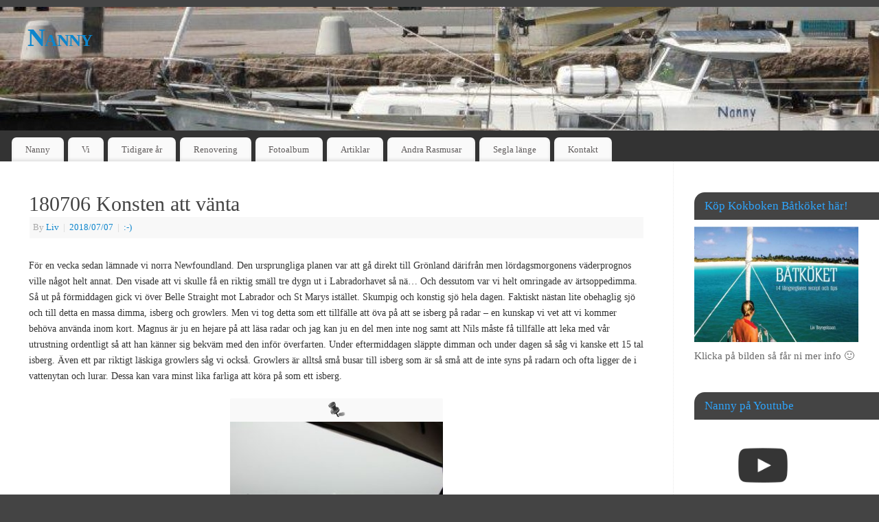

--- FILE ---
content_type: text/html; charset=UTF-8
request_url: http://nanny166.se/2018/07/07/180706-konsten-att-vanta/
body_size: 19172
content:
<!DOCTYPE html>
<html lang="sv-SE">
<head>
<meta http-equiv="Content-Type" content="text/html; charset=UTF-8" />
<meta name="viewport" content="width=device-width, user-scalable=no, initial-scale=1.0, minimum-scale=1.0, maximum-scale=1.0">
<link rel="profile" href="http://gmpg.org/xfn/11" />
<link rel="pingback" href="http://nanny166.se/xmlrpc.php" />
<title>180706 Konsten att vänta &#8211; Nanny</title>
<meta name='robots' content='max-image-preview:large' />
	<style>img:is([sizes="auto" i], [sizes^="auto," i]) { contain-intrinsic-size: 3000px 1500px }</style>
	<link rel='dns-prefetch' href='//translate.google.com' />
<link rel="alternate" type="application/rss+xml" title="Nanny &raquo; Webbflöde" href="http://nanny166.se/feed/" />
<link rel="alternate" type="application/rss+xml" title="Nanny &raquo; Kommentarsflöde" href="http://nanny166.se/comments/feed/" />
<link rel="alternate" type="application/rss+xml" title="Nanny &raquo; Kommentarsflöde för 180706 Konsten att vänta" href="http://nanny166.se/2018/07/07/180706-konsten-att-vanta/feed/" />
<script type="text/javascript">
/* <![CDATA[ */
window._wpemojiSettings = {"baseUrl":"https:\/\/s.w.org\/images\/core\/emoji\/16.0.1\/72x72\/","ext":".png","svgUrl":"https:\/\/s.w.org\/images\/core\/emoji\/16.0.1\/svg\/","svgExt":".svg","source":{"concatemoji":"http:\/\/nanny166.se\/wp-includes\/js\/wp-emoji-release.min.js?ver=6.8.3"}};
/*! This file is auto-generated */
!function(s,n){var o,i,e;function c(e){try{var t={supportTests:e,timestamp:(new Date).valueOf()};sessionStorage.setItem(o,JSON.stringify(t))}catch(e){}}function p(e,t,n){e.clearRect(0,0,e.canvas.width,e.canvas.height),e.fillText(t,0,0);var t=new Uint32Array(e.getImageData(0,0,e.canvas.width,e.canvas.height).data),a=(e.clearRect(0,0,e.canvas.width,e.canvas.height),e.fillText(n,0,0),new Uint32Array(e.getImageData(0,0,e.canvas.width,e.canvas.height).data));return t.every(function(e,t){return e===a[t]})}function u(e,t){e.clearRect(0,0,e.canvas.width,e.canvas.height),e.fillText(t,0,0);for(var n=e.getImageData(16,16,1,1),a=0;a<n.data.length;a++)if(0!==n.data[a])return!1;return!0}function f(e,t,n,a){switch(t){case"flag":return n(e,"\ud83c\udff3\ufe0f\u200d\u26a7\ufe0f","\ud83c\udff3\ufe0f\u200b\u26a7\ufe0f")?!1:!n(e,"\ud83c\udde8\ud83c\uddf6","\ud83c\udde8\u200b\ud83c\uddf6")&&!n(e,"\ud83c\udff4\udb40\udc67\udb40\udc62\udb40\udc65\udb40\udc6e\udb40\udc67\udb40\udc7f","\ud83c\udff4\u200b\udb40\udc67\u200b\udb40\udc62\u200b\udb40\udc65\u200b\udb40\udc6e\u200b\udb40\udc67\u200b\udb40\udc7f");case"emoji":return!a(e,"\ud83e\udedf")}return!1}function g(e,t,n,a){var r="undefined"!=typeof WorkerGlobalScope&&self instanceof WorkerGlobalScope?new OffscreenCanvas(300,150):s.createElement("canvas"),o=r.getContext("2d",{willReadFrequently:!0}),i=(o.textBaseline="top",o.font="600 32px Arial",{});return e.forEach(function(e){i[e]=t(o,e,n,a)}),i}function t(e){var t=s.createElement("script");t.src=e,t.defer=!0,s.head.appendChild(t)}"undefined"!=typeof Promise&&(o="wpEmojiSettingsSupports",i=["flag","emoji"],n.supports={everything:!0,everythingExceptFlag:!0},e=new Promise(function(e){s.addEventListener("DOMContentLoaded",e,{once:!0})}),new Promise(function(t){var n=function(){try{var e=JSON.parse(sessionStorage.getItem(o));if("object"==typeof e&&"number"==typeof e.timestamp&&(new Date).valueOf()<e.timestamp+604800&&"object"==typeof e.supportTests)return e.supportTests}catch(e){}return null}();if(!n){if("undefined"!=typeof Worker&&"undefined"!=typeof OffscreenCanvas&&"undefined"!=typeof URL&&URL.createObjectURL&&"undefined"!=typeof Blob)try{var e="postMessage("+g.toString()+"("+[JSON.stringify(i),f.toString(),p.toString(),u.toString()].join(",")+"));",a=new Blob([e],{type:"text/javascript"}),r=new Worker(URL.createObjectURL(a),{name:"wpTestEmojiSupports"});return void(r.onmessage=function(e){c(n=e.data),r.terminate(),t(n)})}catch(e){}c(n=g(i,f,p,u))}t(n)}).then(function(e){for(var t in e)n.supports[t]=e[t],n.supports.everything=n.supports.everything&&n.supports[t],"flag"!==t&&(n.supports.everythingExceptFlag=n.supports.everythingExceptFlag&&n.supports[t]);n.supports.everythingExceptFlag=n.supports.everythingExceptFlag&&!n.supports.flag,n.DOMReady=!1,n.readyCallback=function(){n.DOMReady=!0}}).then(function(){return e}).then(function(){var e;n.supports.everything||(n.readyCallback(),(e=n.source||{}).concatemoji?t(e.concatemoji):e.wpemoji&&e.twemoji&&(t(e.twemoji),t(e.wpemoji)))}))}((window,document),window._wpemojiSettings);
/* ]]> */
</script>
<style id='wp-emoji-styles-inline-css' type='text/css'>

	img.wp-smiley, img.emoji {
		display: inline !important;
		border: none !important;
		box-shadow: none !important;
		height: 1em !important;
		width: 1em !important;
		margin: 0 0.07em !important;
		vertical-align: -0.1em !important;
		background: none !important;
		padding: 0 !important;
	}
</style>
<link rel='stylesheet' id='wp-block-library-css' href='http://nanny166.se/wp-includes/css/dist/block-library/style.min.css?ver=6.8.3' type='text/css' media='all' />
<style id='classic-theme-styles-inline-css' type='text/css'>
/*! This file is auto-generated */
.wp-block-button__link{color:#fff;background-color:#32373c;border-radius:9999px;box-shadow:none;text-decoration:none;padding:calc(.667em + 2px) calc(1.333em + 2px);font-size:1.125em}.wp-block-file__button{background:#32373c;color:#fff;text-decoration:none}
</style>
<style id='global-styles-inline-css' type='text/css'>
:root{--wp--preset--aspect-ratio--square: 1;--wp--preset--aspect-ratio--4-3: 4/3;--wp--preset--aspect-ratio--3-4: 3/4;--wp--preset--aspect-ratio--3-2: 3/2;--wp--preset--aspect-ratio--2-3: 2/3;--wp--preset--aspect-ratio--16-9: 16/9;--wp--preset--aspect-ratio--9-16: 9/16;--wp--preset--color--black: #000000;--wp--preset--color--cyan-bluish-gray: #abb8c3;--wp--preset--color--white: #ffffff;--wp--preset--color--pale-pink: #f78da7;--wp--preset--color--vivid-red: #cf2e2e;--wp--preset--color--luminous-vivid-orange: #ff6900;--wp--preset--color--luminous-vivid-amber: #fcb900;--wp--preset--color--light-green-cyan: #7bdcb5;--wp--preset--color--vivid-green-cyan: #00d084;--wp--preset--color--pale-cyan-blue: #8ed1fc;--wp--preset--color--vivid-cyan-blue: #0693e3;--wp--preset--color--vivid-purple: #9b51e0;--wp--preset--gradient--vivid-cyan-blue-to-vivid-purple: linear-gradient(135deg,rgba(6,147,227,1) 0%,rgb(155,81,224) 100%);--wp--preset--gradient--light-green-cyan-to-vivid-green-cyan: linear-gradient(135deg,rgb(122,220,180) 0%,rgb(0,208,130) 100%);--wp--preset--gradient--luminous-vivid-amber-to-luminous-vivid-orange: linear-gradient(135deg,rgba(252,185,0,1) 0%,rgba(255,105,0,1) 100%);--wp--preset--gradient--luminous-vivid-orange-to-vivid-red: linear-gradient(135deg,rgba(255,105,0,1) 0%,rgb(207,46,46) 100%);--wp--preset--gradient--very-light-gray-to-cyan-bluish-gray: linear-gradient(135deg,rgb(238,238,238) 0%,rgb(169,184,195) 100%);--wp--preset--gradient--cool-to-warm-spectrum: linear-gradient(135deg,rgb(74,234,220) 0%,rgb(151,120,209) 20%,rgb(207,42,186) 40%,rgb(238,44,130) 60%,rgb(251,105,98) 80%,rgb(254,248,76) 100%);--wp--preset--gradient--blush-light-purple: linear-gradient(135deg,rgb(255,206,236) 0%,rgb(152,150,240) 100%);--wp--preset--gradient--blush-bordeaux: linear-gradient(135deg,rgb(254,205,165) 0%,rgb(254,45,45) 50%,rgb(107,0,62) 100%);--wp--preset--gradient--luminous-dusk: linear-gradient(135deg,rgb(255,203,112) 0%,rgb(199,81,192) 50%,rgb(65,88,208) 100%);--wp--preset--gradient--pale-ocean: linear-gradient(135deg,rgb(255,245,203) 0%,rgb(182,227,212) 50%,rgb(51,167,181) 100%);--wp--preset--gradient--electric-grass: linear-gradient(135deg,rgb(202,248,128) 0%,rgb(113,206,126) 100%);--wp--preset--gradient--midnight: linear-gradient(135deg,rgb(2,3,129) 0%,rgb(40,116,252) 100%);--wp--preset--font-size--small: 13px;--wp--preset--font-size--medium: 20px;--wp--preset--font-size--large: 36px;--wp--preset--font-size--x-large: 42px;--wp--preset--spacing--20: 0.44rem;--wp--preset--spacing--30: 0.67rem;--wp--preset--spacing--40: 1rem;--wp--preset--spacing--50: 1.5rem;--wp--preset--spacing--60: 2.25rem;--wp--preset--spacing--70: 3.38rem;--wp--preset--spacing--80: 5.06rem;--wp--preset--shadow--natural: 6px 6px 9px rgba(0, 0, 0, 0.2);--wp--preset--shadow--deep: 12px 12px 50px rgba(0, 0, 0, 0.4);--wp--preset--shadow--sharp: 6px 6px 0px rgba(0, 0, 0, 0.2);--wp--preset--shadow--outlined: 6px 6px 0px -3px rgba(255, 255, 255, 1), 6px 6px rgba(0, 0, 0, 1);--wp--preset--shadow--crisp: 6px 6px 0px rgba(0, 0, 0, 1);}:where(.is-layout-flex){gap: 0.5em;}:where(.is-layout-grid){gap: 0.5em;}body .is-layout-flex{display: flex;}.is-layout-flex{flex-wrap: wrap;align-items: center;}.is-layout-flex > :is(*, div){margin: 0;}body .is-layout-grid{display: grid;}.is-layout-grid > :is(*, div){margin: 0;}:where(.wp-block-columns.is-layout-flex){gap: 2em;}:where(.wp-block-columns.is-layout-grid){gap: 2em;}:where(.wp-block-post-template.is-layout-flex){gap: 1.25em;}:where(.wp-block-post-template.is-layout-grid){gap: 1.25em;}.has-black-color{color: var(--wp--preset--color--black) !important;}.has-cyan-bluish-gray-color{color: var(--wp--preset--color--cyan-bluish-gray) !important;}.has-white-color{color: var(--wp--preset--color--white) !important;}.has-pale-pink-color{color: var(--wp--preset--color--pale-pink) !important;}.has-vivid-red-color{color: var(--wp--preset--color--vivid-red) !important;}.has-luminous-vivid-orange-color{color: var(--wp--preset--color--luminous-vivid-orange) !important;}.has-luminous-vivid-amber-color{color: var(--wp--preset--color--luminous-vivid-amber) !important;}.has-light-green-cyan-color{color: var(--wp--preset--color--light-green-cyan) !important;}.has-vivid-green-cyan-color{color: var(--wp--preset--color--vivid-green-cyan) !important;}.has-pale-cyan-blue-color{color: var(--wp--preset--color--pale-cyan-blue) !important;}.has-vivid-cyan-blue-color{color: var(--wp--preset--color--vivid-cyan-blue) !important;}.has-vivid-purple-color{color: var(--wp--preset--color--vivid-purple) !important;}.has-black-background-color{background-color: var(--wp--preset--color--black) !important;}.has-cyan-bluish-gray-background-color{background-color: var(--wp--preset--color--cyan-bluish-gray) !important;}.has-white-background-color{background-color: var(--wp--preset--color--white) !important;}.has-pale-pink-background-color{background-color: var(--wp--preset--color--pale-pink) !important;}.has-vivid-red-background-color{background-color: var(--wp--preset--color--vivid-red) !important;}.has-luminous-vivid-orange-background-color{background-color: var(--wp--preset--color--luminous-vivid-orange) !important;}.has-luminous-vivid-amber-background-color{background-color: var(--wp--preset--color--luminous-vivid-amber) !important;}.has-light-green-cyan-background-color{background-color: var(--wp--preset--color--light-green-cyan) !important;}.has-vivid-green-cyan-background-color{background-color: var(--wp--preset--color--vivid-green-cyan) !important;}.has-pale-cyan-blue-background-color{background-color: var(--wp--preset--color--pale-cyan-blue) !important;}.has-vivid-cyan-blue-background-color{background-color: var(--wp--preset--color--vivid-cyan-blue) !important;}.has-vivid-purple-background-color{background-color: var(--wp--preset--color--vivid-purple) !important;}.has-black-border-color{border-color: var(--wp--preset--color--black) !important;}.has-cyan-bluish-gray-border-color{border-color: var(--wp--preset--color--cyan-bluish-gray) !important;}.has-white-border-color{border-color: var(--wp--preset--color--white) !important;}.has-pale-pink-border-color{border-color: var(--wp--preset--color--pale-pink) !important;}.has-vivid-red-border-color{border-color: var(--wp--preset--color--vivid-red) !important;}.has-luminous-vivid-orange-border-color{border-color: var(--wp--preset--color--luminous-vivid-orange) !important;}.has-luminous-vivid-amber-border-color{border-color: var(--wp--preset--color--luminous-vivid-amber) !important;}.has-light-green-cyan-border-color{border-color: var(--wp--preset--color--light-green-cyan) !important;}.has-vivid-green-cyan-border-color{border-color: var(--wp--preset--color--vivid-green-cyan) !important;}.has-pale-cyan-blue-border-color{border-color: var(--wp--preset--color--pale-cyan-blue) !important;}.has-vivid-cyan-blue-border-color{border-color: var(--wp--preset--color--vivid-cyan-blue) !important;}.has-vivid-purple-border-color{border-color: var(--wp--preset--color--vivid-purple) !important;}.has-vivid-cyan-blue-to-vivid-purple-gradient-background{background: var(--wp--preset--gradient--vivid-cyan-blue-to-vivid-purple) !important;}.has-light-green-cyan-to-vivid-green-cyan-gradient-background{background: var(--wp--preset--gradient--light-green-cyan-to-vivid-green-cyan) !important;}.has-luminous-vivid-amber-to-luminous-vivid-orange-gradient-background{background: var(--wp--preset--gradient--luminous-vivid-amber-to-luminous-vivid-orange) !important;}.has-luminous-vivid-orange-to-vivid-red-gradient-background{background: var(--wp--preset--gradient--luminous-vivid-orange-to-vivid-red) !important;}.has-very-light-gray-to-cyan-bluish-gray-gradient-background{background: var(--wp--preset--gradient--very-light-gray-to-cyan-bluish-gray) !important;}.has-cool-to-warm-spectrum-gradient-background{background: var(--wp--preset--gradient--cool-to-warm-spectrum) !important;}.has-blush-light-purple-gradient-background{background: var(--wp--preset--gradient--blush-light-purple) !important;}.has-blush-bordeaux-gradient-background{background: var(--wp--preset--gradient--blush-bordeaux) !important;}.has-luminous-dusk-gradient-background{background: var(--wp--preset--gradient--luminous-dusk) !important;}.has-pale-ocean-gradient-background{background: var(--wp--preset--gradient--pale-ocean) !important;}.has-electric-grass-gradient-background{background: var(--wp--preset--gradient--electric-grass) !important;}.has-midnight-gradient-background{background: var(--wp--preset--gradient--midnight) !important;}.has-small-font-size{font-size: var(--wp--preset--font-size--small) !important;}.has-medium-font-size{font-size: var(--wp--preset--font-size--medium) !important;}.has-large-font-size{font-size: var(--wp--preset--font-size--large) !important;}.has-x-large-font-size{font-size: var(--wp--preset--font-size--x-large) !important;}
:where(.wp-block-post-template.is-layout-flex){gap: 1.25em;}:where(.wp-block-post-template.is-layout-grid){gap: 1.25em;}
:where(.wp-block-columns.is-layout-flex){gap: 2em;}:where(.wp-block-columns.is-layout-grid){gap: 2em;}
:root :where(.wp-block-pullquote){font-size: 1.5em;line-height: 1.6;}
</style>
<link rel='stylesheet' id='contact-form-7-css' href='http://nanny166.se/wp-content/plugins/contact-form-7/includes/css/styles.css?ver=6.1.4' type='text/css' media='all' />
<link rel='stylesheet' id='google-language-translator-css' href='http://nanny166.se/wp-content/plugins/google-language-translator/css/style.css?ver=6.0.20' type='text/css' media='' />
<link rel='stylesheet' id='youtube-channel-css' href='http://nanny166.se/wp-content/plugins/youtube-channel/assets/css/youtube-channel.min.css?ver=3.25.2' type='text/css' media='all' />
<link rel='stylesheet' id='mantra-style-css' href='http://nanny166.se/wp-content/themes/mantra/style.css?ver=3.0.5' type='text/css' media='all' />
<style id='mantra-style-inline-css' type='text/css'>
 #wrapper { max-width: 1570px; } #content { width: 100%; max-width:1270px; max-width: calc( 100% - 300px ); } #primary, #secondary { width:300px; } #primary .widget-title, #secondary .widget-title { margin-right: -2em; text-align: left; } html { font-size:14px; } #bg_image { display:block; margin:0 auto; } body, input, textarea {font-family:Georgia, Times New Roman, Times, serif; } #content h1.entry-title a, #content h2.entry-title a, #content h1.entry-title, #content h2.entry-title, #front-text1 h2, #front-text2 h2 {font-family:Georgia, Times New Roman, Times, serif; } .widget-area {font-family:Georgia, Times New Roman, Times, serif; } .entry-content h1, .entry-content h2, .entry-content h3, .entry-content h4, .entry-content h5, .entry-content h6 {font-family:Georgia, Times New Roman, Times, serif; } .nocomments, .nocomments2 {display:none;} #header-container > div { margin-top:20px; } #header-container > div { margin-left:40px; } body { background-color:#444444 !important; } #header { background-color:#333333; } #footer { background-color:#222222; } #footer2 { background-color:#171717; } #site-title span a { color:#0D85CC; } #site-description { color:#0D85CC; } #content, #content p, #content ul, #content ol { color:#333333 ;} .widget-area a:link, .widget-area a:visited, a:link, a:visited ,#searchform #s:hover, #container #s:hover, #access a:hover, #wp-calendar tbody td a, #site-info a, #site-copyright a, #access li:hover > a, #access ul ul:hover > a { color:#0D85CC; } a:hover, .entry-meta a:hover, .entry-utility a:hover, .widget-area a:hover { color:#12a7ff; } #content .entry-title a, #content .entry-title, #content h1, #content h2, #content h3, #content h4, #content h5, #content h6 { color:#444444; } #content .entry-title a:hover { color:#000000; } .widget-title { background-color:#444444; } .widget-title { color:#2EA5FD; } #footer-widget-area .widget-title { color:#0C85CD; } #footer-widget-area a { color:#666666; } #footer-widget-area a:hover { color:#888888; } #content .wp-caption { background-image:url(http://nanny166.se/wp-content/themes/mantra/resources/images/pins/Pin2.png); } #content p:not(:last-child), .entry-content ul, .entry-summary ul, .entry-content ol, .entry-summary ol { margin-bottom:1.5em;} .entry-meta .entry-time { display:none; } #branding { height:180px ;} 
/* Mantra Custom CSS */
</style>
<link rel='stylesheet' id='mantra-mobile-css' href='http://nanny166.se/wp-content/themes/mantra/resources/css/style-mobile.css?ver=3.0.5' type='text/css' media='all' />
<link rel='stylesheet' id='tablepress-default-css' href='http://nanny166.se/wp-content/plugins/tablepress/css/build/default.css?ver=3.2.3' type='text/css' media='all' />
<script type="text/javascript" src="http://nanny166.se/wp-includes/js/jquery/jquery.min.js?ver=3.7.1" id="jquery-core-js"></script>
<script type="text/javascript" src="http://nanny166.se/wp-includes/js/jquery/jquery-migrate.min.js?ver=3.4.1" id="jquery-migrate-js"></script>
<script type="text/javascript" id="mantra-frontend-js-extra">
/* <![CDATA[ */
var mantra_options = {"responsive":"1","image_class":"imageSeven","equalize_sidebars":"0"};
/* ]]> */
</script>
<script type="text/javascript" src="http://nanny166.se/wp-content/themes/mantra/resources/js/frontend.js?ver=3.0.5" id="mantra-frontend-js"></script>
<link rel="https://api.w.org/" href="http://nanny166.se/wp-json/" /><link rel="alternate" title="JSON" type="application/json" href="http://nanny166.se/wp-json/wp/v2/posts/8427" /><link rel="EditURI" type="application/rsd+xml" title="RSD" href="http://nanny166.se/xmlrpc.php?rsd" />
<meta name="generator" content="WordPress 6.8.3" />
<link rel="canonical" href="http://nanny166.se/2018/07/07/180706-konsten-att-vanta/" />
<link rel='shortlink' href='http://nanny166.se/?p=8427' />
<link rel="alternate" title="oEmbed (JSON)" type="application/json+oembed" href="http://nanny166.se/wp-json/oembed/1.0/embed?url=http%3A%2F%2Fnanny166.se%2F2018%2F07%2F07%2F180706-konsten-att-vanta%2F" />
<link rel="alternate" title="oEmbed (XML)" type="text/xml+oembed" href="http://nanny166.se/wp-json/oembed/1.0/embed?url=http%3A%2F%2Fnanny166.se%2F2018%2F07%2F07%2F180706-konsten-att-vanta%2F&#038;format=xml" />
<style>#google_language_translator{width:auto!important;}div.skiptranslate.goog-te-gadget{display:inline!important;}.goog-tooltip{display: none!important;}.goog-tooltip:hover{display: none!important;}.goog-text-highlight{background-color:transparent!important;border:none!important;box-shadow:none!important;}div.skiptranslate{display:none!important;}body{top:0px!important;}#goog-gt-{display:none!important;}font font{background-color:transparent!important;box-shadow:none!important;position:initial!important;}</style><style>[class*=" icon-oc-"],[class^=icon-oc-]{speak:none;font-style:normal;font-weight:400;font-variant:normal;text-transform:none;line-height:1;-webkit-font-smoothing:antialiased;-moz-osx-font-smoothing:grayscale}.icon-oc-one-com-white-32px-fill:before{content:"901"}.icon-oc-one-com:before{content:"900"}#one-com-icon,.toplevel_page_onecom-wp .wp-menu-image{speak:none;display:flex;align-items:center;justify-content:center;text-transform:none;line-height:1;-webkit-font-smoothing:antialiased;-moz-osx-font-smoothing:grayscale}.onecom-wp-admin-bar-item>a,.toplevel_page_onecom-wp>.wp-menu-name{font-size:16px;font-weight:400;line-height:1}.toplevel_page_onecom-wp>.wp-menu-name img{width:69px;height:9px;}.wp-submenu-wrap.wp-submenu>.wp-submenu-head>img{width:88px;height:auto}.onecom-wp-admin-bar-item>a img{height:7px!important}.onecom-wp-admin-bar-item>a img,.toplevel_page_onecom-wp>.wp-menu-name img{opacity:.8}.onecom-wp-admin-bar-item.hover>a img,.toplevel_page_onecom-wp.wp-has-current-submenu>.wp-menu-name img,li.opensub>a.toplevel_page_onecom-wp>.wp-menu-name img{opacity:1}#one-com-icon:before,.onecom-wp-admin-bar-item>a:before,.toplevel_page_onecom-wp>.wp-menu-image:before{content:'';position:static!important;background-color:rgba(240,245,250,.4);border-radius:102px;width:18px;height:18px;padding:0!important}.onecom-wp-admin-bar-item>a:before{width:14px;height:14px}.onecom-wp-admin-bar-item.hover>a:before,.toplevel_page_onecom-wp.opensub>a>.wp-menu-image:before,.toplevel_page_onecom-wp.wp-has-current-submenu>.wp-menu-image:before{background-color:#76b82a}.onecom-wp-admin-bar-item>a{display:inline-flex!important;align-items:center;justify-content:center}#one-com-logo-wrapper{font-size:4em}#one-com-icon{vertical-align:middle}.imagify-welcome{display:none !important;}</style><!--[if lte IE 8]> <style type="text/css" media="screen"> #access ul li, .edit-link a , #footer-widget-area .widget-title, .entry-meta,.entry-meta .comments-link, .short-button-light, .short-button-dark ,.short-button-color ,blockquote { position:relative; behavior: url(http://nanny166.se/wp-content/themes/mantra/resources/js/PIE/PIE.php); } #access ul ul { -pie-box-shadow:0px 5px 5px #999; } #access ul li.current_page_item, #access ul li.current-menu-item , #access ul li ,#access ul ul ,#access ul ul li, .commentlist li.comment ,.commentlist .avatar, .nivo-caption, .theme-default .nivoSlider { behavior: url(http://nanny166.se/wp-content/themes/mantra/resources/js/PIE/PIE.php); } </style> <![endif]--><style type="text/css" id="custom-background-css">
body.custom-background { background-color: #afbcc9; }
</style>
	<!--[if lt IE 9]> 
	<script>
	document.createElement('header');
	document.createElement('nav');
	document.createElement('section');
	document.createElement('article');
	document.createElement('aside');
	document.createElement('footer');
	document.createElement('hgroup');
	</script>
	<![endif]--> </head>
<body class="wp-singular post-template-default single single-post postid-8427 single-format-standard custom-background wp-theme-mantra">

    <div id="toTop"><i class="crycon-back2top"></i> </div>
	
<div id="wrapper" class="hfeed">


<header id="header">

		<div id="masthead">

			<div id="branding" role="banner" >

				<img id="bg_image" alt="Nanny" title="" src="http://nanny166.se/wp-content/uploads/2013/10/cropped-mollosund31.jpg" />	
	<div id="header-container">
	
				<div>
				<div id="site-title">
					<span> <a href="http://nanny166.se/" title="Nanny" rel="home">Nanny</a> </span>
				</div>
				<div id="site-description" ></div>
			</div> 	<div class="socials" id="sheader"> 
		</div>
		</div> <!-- #header-container -->
					<div style="clear:both;"></div>

			</div><!-- #branding -->

            <a id="nav-toggle"><span>&nbsp; Menu</span></a>
			<nav id="access" class="jssafe" role="navigation">

					<div class="skip-link screen-reader-text"><a href="#content" title="Skip to content">Skip to content</a></div>
	<div class="menu"><ul id="prime_nav" class="menu"><li id="menu-item-218" class="menu-item menu-item-type-post_type menu-item-object-page menu-item-218"><a href="http://nanny166.se/nanny/">Nanny</a></li>
<li id="menu-item-68" class="menu-item menu-item-type-post_type menu-item-object-page menu-item-68"><a href="http://nanny166.se/vi-pa-nanny/">Vi</a></li>
<li id="menu-item-162" class="menu-item menu-item-type-post_type menu-item-object-page menu-item-has-children menu-item-162"><a href="http://nanny166.se/tidigare-sasonger/">Tidigare år</a>
<ul class="sub-menu">
	<li id="menu-item-93" class="menu-item menu-item-type-post_type menu-item-object-page menu-item-93"><a href="http://nanny166.se/sasongen-2011-2/">Säsongen 2012</a></li>
	<li id="menu-item-94" class="menu-item menu-item-type-post_type menu-item-object-page menu-item-94"><a href="http://nanny166.se/sasongen-2011/">Säsongen 2011</a></li>
	<li id="menu-item-92" class="menu-item menu-item-type-post_type menu-item-object-page menu-item-92"><a href="http://nanny166.se/sasongen-2010/">Säsongen 2010</a></li>
	<li id="menu-item-95" class="menu-item menu-item-type-post_type menu-item-object-page menu-item-95"><a href="http://nanny166.se/sasongen-2009/">Säsongen 2009</a></li>
	<li id="menu-item-96" class="menu-item menu-item-type-post_type menu-item-object-page menu-item-96"><a href="http://nanny166.se/sasongen-2008/">Säsongen 2008</a></li>
	<li id="menu-item-97" class="menu-item menu-item-type-post_type menu-item-object-page menu-item-97"><a href="http://nanny166.se/sasongen-2007/">Säsongen 2007</a></li>
	<li id="menu-item-98" class="menu-item menu-item-type-post_type menu-item-object-page menu-item-98"><a href="http://nanny166.se/sasongen-2006/">Säsongen 2006</a></li>
	<li id="menu-item-99" class="menu-item menu-item-type-post_type menu-item-object-page menu-item-99"><a href="http://nanny166.se/sasongen-2005/">Säsongen 2005</a></li>
	<li id="menu-item-20" class="menu-item menu-item-type-post_type menu-item-object-page menu-item-20"><a href="http://nanny166.se/sasongen/">Säsongen 2004</a></li>
</ul>
</li>
<li id="menu-item-9" class="menu-item menu-item-type-post_type menu-item-object-page menu-item-has-children menu-item-9"><a href="http://nanny166.se/exempelsida/">Renovering</a>
<ul class="sub-menu">
	<li id="menu-item-147" class="menu-item menu-item-type-post_type menu-item-object-page menu-item-147"><a href="http://nanny166.se/grundrenovering-2004-2005/">Grundrenovering 2004-2005</a></li>
	<li id="menu-item-132" class="menu-item menu-item-type-post_type menu-item-object-page menu-item-132"><a href="http://nanny166.se/smatt-och-gott/">Smått och gott</a></li>
	<li id="menu-item-142" class="menu-item menu-item-type-post_type menu-item-object-page menu-item-142"><a href="http://nanny166.se/ankarspel-bak/">Ankarspel &#8211; bak</a></li>
	<li id="menu-item-143" class="menu-item menu-item-type-post_type menu-item-object-page menu-item-143"><a href="http://nanny166.se/ankarspel-fram/">Ankarspel &#8211; fram</a></li>
	<li id="menu-item-144" class="menu-item menu-item-type-post_type menu-item-object-page menu-item-144"><a href="http://nanny166.se/badbrygga/">Badbrygga 2005</a></li>
	<li id="menu-item-146" class="menu-item menu-item-type-post_type menu-item-object-page menu-item-146"><a href="http://nanny166.se/bogpropeller/">Bogpropeller 2005</a></li>
	<li id="menu-item-139" class="menu-item menu-item-type-post_type menu-item-object-page menu-item-139"><a href="http://nanny166.se/radar/">Radar</a></li>
	<li id="menu-item-3488" class="menu-item menu-item-type-post_type menu-item-object-page menu-item-3488"><a href="http://nanny166.se/exempelsida/riggbyte-2013/">Riggbyte 2013</a></li>
	<li id="menu-item-138" class="menu-item menu-item-type-post_type menu-item-object-page menu-item-138"><a href="http://nanny166.se/sittbrunn/">Sittbrunn</a></li>
	<li id="menu-item-133" class="menu-item menu-item-type-post_type menu-item-object-page menu-item-133"><a href="http://nanny166.se/targabage/">Targabåge</a></li>
	<li id="menu-item-145" class="menu-item menu-item-type-post_type menu-item-object-page menu-item-145"><a href="http://nanny166.se/toalett/">Toalett</a></li>
	<li id="menu-item-134" class="menu-item menu-item-type-post_type menu-item-object-page menu-item-134"><a href="http://nanny166.se/tryckvatten/">Tryckvatten</a></li>
	<li id="menu-item-135" class="menu-item menu-item-type-post_type menu-item-object-page menu-item-135"><a href="http://nanny166.se/nya-vinshar/">Vinchar</a></li>
	<li id="menu-item-136" class="menu-item menu-item-type-post_type menu-item-object-page menu-item-136"><a href="http://nanny166.se/varmare/">Värmare</a></li>
	<li id="menu-item-141" class="menu-item menu-item-type-post_type menu-item-object-page menu-item-141"><a href="http://nanny166.se/vindroder/">Vindroder</a></li>
</ul>
</li>
<li id="menu-item-171" class="menu-item menu-item-type-post_type menu-item-object-page menu-item-171"><a href="http://nanny166.se/fotoalbum/">Fotoalbum</a></li>
<li id="menu-item-174" class="menu-item menu-item-type-post_type menu-item-object-page menu-item-has-children menu-item-174"><a href="http://nanny166.se/artiklar/">Artiklar</a>
<ul class="sub-menu">
	<li id="menu-item-3419" class="menu-item menu-item-type-custom menu-item-object-custom menu-item-3419"><a href="http://nanny166.se/OLD/index-filer/dubbelsidig.pdf">Segla till Bergen</a></li>
	<li id="menu-item-3418" class="menu-item menu-item-type-custom menu-item-object-custom menu-item-3418"><a href="http://nanny166.se/OLD/index-filer/Binder1.pdf">Brand i Nanny</a></li>
	<li id="menu-item-5390" class="menu-item menu-item-type-post_type menu-item-object-page menu-item-5390"><a href="http://nanny166.se/artiklar/dagarna-innan-avresa/">Dagarna innan avresa</a></li>
</ul>
</li>
<li id="menu-item-182" class="menu-item menu-item-type-post_type menu-item-object-page menu-item-182"><a href="http://nanny166.se/andra-rasmusar/">Andra Rasmusar</a></li>
<li id="menu-item-3677" class="menu-item menu-item-type-post_type menu-item-object-page menu-item-has-children menu-item-3677"><a href="http://nanny166.se/segla-lange-2/">Segla länge</a>
<ul class="sub-menu">
	<li id="menu-item-3678" class="menu-item menu-item-type-post_type menu-item-object-page menu-item-3678"><a href="http://nanny166.se/att-fixa-innan-avsegling/">Att fixa innan avsegling</a></li>
	<li id="menu-item-3799" class="menu-item menu-item-type-post_type menu-item-object-page menu-item-3799"><a href="http://nanny166.se/segla-lange-2/forsakringar/">Försäkringar</a></li>
	<li id="menu-item-4550" class="menu-item menu-item-type-post_type menu-item-object-page menu-item-4550"><a href="http://nanny166.se/segla-lange-2/vaccinationer/">Vaccinationer</a></li>
	<li id="menu-item-3943" class="menu-item menu-item-type-post_type menu-item-object-page menu-item-3943"><a href="http://nanny166.se/reservdelar/">Reservdelar</a></li>
	<li id="menu-item-3946" class="menu-item menu-item-type-post_type menu-item-object-page menu-item-3946"><a href="http://nanny166.se/grab-bag/">Grab bag</a></li>
</ul>
</li>
<li id="menu-item-5192" class="menu-item menu-item-type-post_type menu-item-object-page menu-item-5192"><a href="http://nanny166.se/kontakt/">Kontakt</a></li>
</ul></div>
			</nav><!-- #access -->

		</div><!-- #masthead -->

	<div style="clear:both;"> </div>

</header><!-- #header -->
<div id="main" class="main">
	<div  id="forbottom" >
			<div class="socials" id="smenur"> 
		</div>
	
		<div style="clear:both;"> </div>

		
		<section id="container">
			<div id="content" role="main">

			

				<div id="nav-above" class="navigation">
					<div class="nav-previous"><a href="http://nanny166.se/2018/06/29/180629-flytbryggor-isberg-knolvalar-och-kokbok/" rel="prev"><span class="meta-nav">&laquo;</span> 180629 Flytbryggor, isberg, knölvalar och kokbok</a></div>
					<div class="nav-next"><a href="http://nanny166.se/2018/07/08/wl2k-180708-day-one-to-greenland/" rel="next">//WL2K 180708 Day one to Greenland <span class="meta-nav">&raquo;</span></a></div>
				</div><!-- #nav-above -->

				<article id="post-8427" class="post-8427 post type-post status-publish format-standard hentry category-1">
					<h1 class="entry-title">180706 Konsten att vänta</h1>
										<div class="entry-meta">
						 <span class="author vcard" > By  <a class="url fn n" rel="author" href="http://nanny166.se/author/livbry/" title="View all posts by Liv">Liv</a> <span class="bl_sep">|</span></span>  <time class="onDate date published" datetime="2018-07-07T13:58:24+01:00"> <a href="http://nanny166.se/2018/07/07/180706-konsten-att-vanta/" title="13:58" rel="bookmark"><span class="entry-date">2018/07/07</span> <span class="entry-time"> - 13:58</span></a> </time><span class="bl_sep">|</span><time class="updated"  datetime="2018-07-07T14:00:46+01:00">2018/07/07</time> <span class="bl_categ"> <a href="http://nanny166.se/category/1/" rel="tag">:-)</a> </span>  					</div><!-- .entry-meta -->

					<div class="entry-content">
						<p>För en vecka sedan lämnade vi norra Newfoundland. Den ursprungliga planen var att gå direkt till Grönland därifrån men lördagsmorgonens väderprognos ville något helt annat. Den visade att vi skulle få en riktig smäll tre dygn ut i Labradorhavet så nä… Och dessutom var vi helt omringade av ärtsoppedimma. Så ut på förmiddagen gick vi över Belle Straight mot Labrador och St Marys istället. Skumpig och konstig sjö hela dagen. Faktiskt nästan lite obehaglig sjö och till detta en massa dimma, isberg och growlers. Men vi tog detta som ett tillfälle att öva på att se isberg på radar – en kunskap vi vet att vi kommer behöva använda inom kort. Magnus är ju en hejare på att läsa radar och jag kan ju en del men inte nog samt att Nils måste få tillfälle att leka med vår utrustning ordentligt så att han känner sig bekväm med den inför överfarten. Under eftermiddagen släppte dimman och under dagen så såg vi kanske ett 15 tal isberg. Även ett par riktigt läskiga growlers såg vi också. Growlers är alltså små busar till isberg som är så små att de inte syns på radarn och ofta ligger de i vattenytan och lurar. Dessa kan vara minst lika farliga att köra på som ett isberg.</p>
<div id="attachment_8447" style="width: 310px" class="wp-caption aligncenter"><a href="http://nanny166.se/wp-content/uploads/2018/07/180630-09_28_38-Kanada-NF-och-Labrador-8_resultat.jpg"><img fetchpriority="high" decoding="async" aria-describedby="caption-attachment-8447" class="size-medium wp-image-8447" src="http://nanny166.se/wp-content/uploads/2018/07/180630-09_28_38-Kanada-NF-och-Labrador-8_resultat-300x200.jpg" alt="" width="300" height="200" srcset="http://nanny166.se/wp-content/uploads/2018/07/180630-09_28_38-Kanada-NF-och-Labrador-8_resultat-300x200.jpg 300w, http://nanny166.se/wp-content/uploads/2018/07/180630-09_28_38-Kanada-NF-och-Labrador-8_resultat-768x512.jpg 768w, http://nanny166.se/wp-content/uploads/2018/07/180630-09_28_38-Kanada-NF-och-Labrador-8_resultat-225x150.jpg 225w, http://nanny166.se/wp-content/uploads/2018/07/180630-09_28_38-Kanada-NF-och-Labrador-8_resultat-150x100.jpg 150w, http://nanny166.se/wp-content/uploads/2018/07/180630-09_28_38-Kanada-NF-och-Labrador-8_resultat.jpg 800w" sizes="(max-width: 300px) 100vw, 300px" /></a><p id="caption-attachment-8447" class="wp-caption-text">Isberg i dimman</p></div>
<div id="attachment_8446" style="width: 310px" class="wp-caption aligncenter"><a href="http://nanny166.se/wp-content/uploads/2018/07/180706-20_37_44-Kanada-Nils-25_resultat.jpg"><img decoding="async" aria-describedby="caption-attachment-8446" class="size-medium wp-image-8446" src="http://nanny166.se/wp-content/uploads/2018/07/180706-20_37_44-Kanada-Nils-25_resultat-300x169.jpg" alt="" width="300" height="169" srcset="http://nanny166.se/wp-content/uploads/2018/07/180706-20_37_44-Kanada-Nils-25_resultat-300x169.jpg 300w, http://nanny166.se/wp-content/uploads/2018/07/180706-20_37_44-Kanada-Nils-25_resultat-768x432.jpg 768w, http://nanny166.se/wp-content/uploads/2018/07/180706-20_37_44-Kanada-Nils-25_resultat-250x141.jpg 250w, http://nanny166.se/wp-content/uploads/2018/07/180706-20_37_44-Kanada-Nils-25_resultat-150x84.jpg 150w, http://nanny166.se/wp-content/uploads/2018/07/180706-20_37_44-Kanada-Nils-25_resultat.jpg 800w" sizes="(max-width: 300px) 100vw, 300px" /></a><p id="caption-attachment-8446" class="wp-caption-text">Vår vattentemperatur!</p></div>
<div id="attachment_8445" style="width: 310px" class="wp-caption aligncenter"><a href="http://nanny166.se/wp-content/uploads/2018/07/180630-16_34_14-Kanada-NF-och-Labrador-10_resultat.jpg"><img decoding="async" aria-describedby="caption-attachment-8445" class="size-medium wp-image-8445" src="http://nanny166.se/wp-content/uploads/2018/07/180630-16_34_14-Kanada-NF-och-Labrador-10_resultat-300x200.jpg" alt="" width="300" height="200" srcset="http://nanny166.se/wp-content/uploads/2018/07/180630-16_34_14-Kanada-NF-och-Labrador-10_resultat-300x200.jpg 300w, http://nanny166.se/wp-content/uploads/2018/07/180630-16_34_14-Kanada-NF-och-Labrador-10_resultat-768x512.jpg 768w, http://nanny166.se/wp-content/uploads/2018/07/180630-16_34_14-Kanada-NF-och-Labrador-10_resultat-225x150.jpg 225w, http://nanny166.se/wp-content/uploads/2018/07/180630-16_34_14-Kanada-NF-och-Labrador-10_resultat-150x100.jpg 150w, http://nanny166.se/wp-content/uploads/2018/07/180630-16_34_14-Kanada-NF-och-Labrador-10_resultat.jpg 800w" sizes="(max-width: 300px) 100vw, 300px" /></a><p id="caption-attachment-8445" class="wp-caption-text">En luring &#8211; growler</p></div>
<p>Det var ut på kvällen som vi kom fram till St Marys och gled in i solsken och stiltje i den lilla fiskehamnen med sin fabrik på kajen. De fiskare som pysslade på sina båtar nickade lite buttert när jag frågade om det gick att lägga till längst in i kroken. De sa också något annat som var helt omöjligt för oss att tyda men vi tänkte att det nog inte var så farligt att ligga där över natten eftersom klockan trots allt började närma sig 22 på kvällen. När en av gubbarna gick förbi så frågade jag ytterligare en gång om han trodde att det var ok att vi låg där. Jag tolkade han svar som om att det var ok och om vi låg i vägen så skulle de nog tala om det för oss! Dialekten här är helt omöjlig att förstå många gånger. Vi forskade lite och såg på skyltarna att vi låg på kajen för lossning men att vi var långt borta från kranen så det borde ju vara ok….. Det låg faktiskt ytterligare en segelbåt i hamnen men vi var så trötta att vi inte orkade prata med dem just då.</p>
<p>På morgonen tittade jag upp i kajutan och möttes av en jättehög vägg till för från en fiskebåt som lurat sig in mellan oss och en bakomliggande fiskebåt. Jag stack ut huvudet från kapellet och såg att det inte var mer än en meter mellan oss och fiskebåten. Ett huvud kom ut över kanten över mig och jag fick ur mig ett ”God morgon!” och sedan ett ”ligger vi i vägen?”</p>
<p>”No, my love, not at all. But a bigger boat is coming later today.. so..”</p>
<p>Ett par andra fiskebåtar hade gått under dagen så vi gjorde ett snabbt hopp bort från avlossningskajen och tyckte att vi låg riktigt bra när Barry, hamnkaptenen kom och hälsade oss välkomna. Han förklarade att vi var mer än välkomna i hamnen men fiskebåtarna hade prioritet. Det förstod vi självklart och efter ytterligare en flytt hamnade vi bakom den andra segelbåten, Toboggan som visade sig vara tre kanadensiska grabbar som ska segla Nord västpassagen! Till vår lycka fanns det både möjlighet att få diesel och vatten. Tyvärr var det sämre med duschar. Till och med wifi finns då och då när de på fabrikens kontor inte behöver internet. Och just wifi var vi extra glada för eftersom det inte ens finns mobilnätsteckning här och när man ligger och letar väderfönster så vill man väääääldig gärna ha uppkoppling.</p>
<p>Byn visade sig innehålla en hyfsad affär och ett litet hotell, en polisstation, ett brandförsvar och en postbutik samt en landningsbana. Låter ju som en stor by men nä… Fast alla vi träffar är väldigt trevliga och det bor kanske ett hundratal människor här och det är såklart fiskefabriken som är den stora motorn i samhället. Staten har byggt den fina kajen och då vågade fiskefabriksfirman satsa och de ska till och med utvidga med en torskfabrik strax bredvid. Just nu tar fabriken emot alla snökrabbor som fiskebåtarna hivar upp. Upp till 1000 tinor har de på sina båtar. Men nu är säsongen för snökrabborna slut och båtarna och fabriken ställs om för räkor istället.</p>
<p>Så vad gör vi då i dessa väntans tider? Vi tittar som ni förstår på väldigt mycket väderfiler av olika det slag och så fixar vi på Nanny. Ärligt talat så är projektlistan kortare än någonsin och hon är i prima skick. Fast fortfarande pratar vi inte högt om autopiloten. Den fungerar men bråkar lite grann kan man kanske säga och så pratar vi inte mer om det!</p>
<p>Söndagskvällen blev det grill på kajen tillsammans med grabbarna på Tobogan. Men det blåste så hiskeligt kallt att jag faktiskt fick ta fram min flytoverall.</p>
<div id="attachment_8443" style="width: 310px" class="wp-caption aligncenter"><a href="http://nanny166.se/wp-content/uploads/2018/07/180701-11_02_24-Kanada-NF-och-Labrador-35_resultat.jpg"><img loading="lazy" decoding="async" aria-describedby="caption-attachment-8443" class="size-medium wp-image-8443" src="http://nanny166.se/wp-content/uploads/2018/07/180701-11_02_24-Kanada-NF-och-Labrador-35_resultat-300x200.jpg" alt="" width="300" height="200" srcset="http://nanny166.se/wp-content/uploads/2018/07/180701-11_02_24-Kanada-NF-och-Labrador-35_resultat-300x200.jpg 300w, http://nanny166.se/wp-content/uploads/2018/07/180701-11_02_24-Kanada-NF-och-Labrador-35_resultat-768x512.jpg 768w, http://nanny166.se/wp-content/uploads/2018/07/180701-11_02_24-Kanada-NF-och-Labrador-35_resultat-225x150.jpg 225w, http://nanny166.se/wp-content/uploads/2018/07/180701-11_02_24-Kanada-NF-och-Labrador-35_resultat-150x100.jpg 150w, http://nanny166.se/wp-content/uploads/2018/07/180701-11_02_24-Kanada-NF-och-Labrador-35_resultat.jpg 800w" sizes="auto, (max-width: 300px) 100vw, 300px" /></a><p id="caption-attachment-8443" class="wp-caption-text">Dags att gå på tur!</p></div>
<div id="attachment_8441" style="width: 310px" class="wp-caption aligncenter"><a href="http://nanny166.se/wp-content/uploads/2018/07/180706-20_37_36-Kanada-Nils-36_resultat-1.jpg"><img loading="lazy" decoding="async" aria-describedby="caption-attachment-8441" class="size-medium wp-image-8441" src="http://nanny166.se/wp-content/uploads/2018/07/180706-20_37_36-Kanada-Nils-36_resultat-1-300x169.jpg" alt="" width="300" height="169" srcset="http://nanny166.se/wp-content/uploads/2018/07/180706-20_37_36-Kanada-Nils-36_resultat-1-300x169.jpg 300w, http://nanny166.se/wp-content/uploads/2018/07/180706-20_37_36-Kanada-Nils-36_resultat-1-768x432.jpg 768w, http://nanny166.se/wp-content/uploads/2018/07/180706-20_37_36-Kanada-Nils-36_resultat-1-250x141.jpg 250w, http://nanny166.se/wp-content/uploads/2018/07/180706-20_37_36-Kanada-Nils-36_resultat-1-150x84.jpg 150w, http://nanny166.se/wp-content/uploads/2018/07/180706-20_37_36-Kanada-Nils-36_resultat-1.jpg 800w" sizes="auto, (max-width: 300px) 100vw, 300px" /></a><p id="caption-attachment-8441" class="wp-caption-text">Magnus i &#8220;downtown&#8221;</p></div>
<div id="attachment_8440" style="width: 310px" class="wp-caption aligncenter"><a href="http://nanny166.se/wp-content/uploads/2018/07/180706-20_37_36-Kanada-Nils-37_resultat.jpg"><img loading="lazy" decoding="async" aria-describedby="caption-attachment-8440" class="size-medium wp-image-8440" src="http://nanny166.se/wp-content/uploads/2018/07/180706-20_37_36-Kanada-Nils-37_resultat-300x169.jpg" alt="" width="300" height="169" srcset="http://nanny166.se/wp-content/uploads/2018/07/180706-20_37_36-Kanada-Nils-37_resultat-300x169.jpg 300w, http://nanny166.se/wp-content/uploads/2018/07/180706-20_37_36-Kanada-Nils-37_resultat-768x432.jpg 768w, http://nanny166.se/wp-content/uploads/2018/07/180706-20_37_36-Kanada-Nils-37_resultat-250x141.jpg 250w, http://nanny166.se/wp-content/uploads/2018/07/180706-20_37_36-Kanada-Nils-37_resultat-150x84.jpg 150w, http://nanny166.se/wp-content/uploads/2018/07/180706-20_37_36-Kanada-Nils-37_resultat.jpg 800w" sizes="auto, (max-width: 300px) 100vw, 300px" /></a><p id="caption-attachment-8440" class="wp-caption-text">Det ryms ca 1000 tinor på en fiskebåt</p></div>
<div id="attachment_8439" style="width: 210px" class="wp-caption aligncenter"><a href="http://nanny166.se/wp-content/uploads/2018/07/180701-17_31_44-Kanada-NF-och-Labrador-69_resultat.jpg"><img loading="lazy" decoding="async" aria-describedby="caption-attachment-8439" class="size-medium wp-image-8439" src="http://nanny166.se/wp-content/uploads/2018/07/180701-17_31_44-Kanada-NF-och-Labrador-69_resultat-200x300.jpg" alt="" width="200" height="300" srcset="http://nanny166.se/wp-content/uploads/2018/07/180701-17_31_44-Kanada-NF-och-Labrador-69_resultat-200x300.jpg 200w, http://nanny166.se/wp-content/uploads/2018/07/180701-17_31_44-Kanada-NF-och-Labrador-69_resultat-100x150.jpg 100w, http://nanny166.se/wp-content/uploads/2018/07/180701-17_31_44-Kanada-NF-och-Labrador-69_resultat.jpg 400w" sizes="auto, (max-width: 200px) 100vw, 200px" /></a><p id="caption-attachment-8439" class="wp-caption-text">Säkerheten först! Grill på kajen</p></div>
<div id="attachment_8438" style="width: 310px" class="wp-caption aligncenter"><a href="http://nanny166.se/wp-content/uploads/2018/07/180701-17_33_46-Kanada-NF-och-Labrador-76_resultat-1.jpg"><img loading="lazy" decoding="async" aria-describedby="caption-attachment-8438" class="size-medium wp-image-8438" src="http://nanny166.se/wp-content/uploads/2018/07/180701-17_33_46-Kanada-NF-och-Labrador-76_resultat-1-300x200.jpg" alt="" width="300" height="200" srcset="http://nanny166.se/wp-content/uploads/2018/07/180701-17_33_46-Kanada-NF-och-Labrador-76_resultat-1-300x200.jpg 300w, http://nanny166.se/wp-content/uploads/2018/07/180701-17_33_46-Kanada-NF-och-Labrador-76_resultat-1-768x512.jpg 768w, http://nanny166.se/wp-content/uploads/2018/07/180701-17_33_46-Kanada-NF-och-Labrador-76_resultat-1-225x150.jpg 225w, http://nanny166.se/wp-content/uploads/2018/07/180701-17_33_46-Kanada-NF-och-Labrador-76_resultat-1-150x100.jpg 150w, http://nanny166.se/wp-content/uploads/2018/07/180701-17_33_46-Kanada-NF-och-Labrador-76_resultat-1.jpg 800w" sizes="auto, (max-width: 300px) 100vw, 300px" /></a><p id="caption-attachment-8438" class="wp-caption-text">Soligt men kallt i vinden så in i&#8230;.</p></div>
<div id="attachment_8437" style="width: 310px" class="wp-caption aligncenter"><a href="http://nanny166.se/wp-content/uploads/2018/07/180706-20_37_28-Kanada-Nils-46_resultat.jpg"><img loading="lazy" decoding="async" aria-describedby="caption-attachment-8437" class="size-medium wp-image-8437" src="http://nanny166.se/wp-content/uploads/2018/07/180706-20_37_28-Kanada-Nils-46_resultat-300x169.jpg" alt="" width="300" height="169" srcset="http://nanny166.se/wp-content/uploads/2018/07/180706-20_37_28-Kanada-Nils-46_resultat-300x169.jpg 300w, http://nanny166.se/wp-content/uploads/2018/07/180706-20_37_28-Kanada-Nils-46_resultat-768x432.jpg 768w, http://nanny166.se/wp-content/uploads/2018/07/180706-20_37_28-Kanada-Nils-46_resultat-250x141.jpg 250w, http://nanny166.se/wp-content/uploads/2018/07/180706-20_37_28-Kanada-Nils-46_resultat-150x84.jpg 150w, http://nanny166.se/wp-content/uploads/2018/07/180706-20_37_28-Kanada-Nils-46_resultat.jpg 800w" sizes="auto, (max-width: 300px) 100vw, 300px" /></a><p id="caption-attachment-8437" class="wp-caption-text">Grillmästaren och grabbarna på Toboggan</p></div>
<div id="attachment_8436" style="width: 310px" class="wp-caption aligncenter"><a href="http://nanny166.se/wp-content/uploads/2018/07/180706-20_37_24-Kanada-Nils-51_resultat-1.jpg"><img loading="lazy" decoding="async" aria-describedby="caption-attachment-8436" class="size-medium wp-image-8436" src="http://nanny166.se/wp-content/uploads/2018/07/180706-20_37_24-Kanada-Nils-51_resultat-1-300x169.jpg" alt="" width="300" height="169" srcset="http://nanny166.se/wp-content/uploads/2018/07/180706-20_37_24-Kanada-Nils-51_resultat-1-300x169.jpg 300w, http://nanny166.se/wp-content/uploads/2018/07/180706-20_37_24-Kanada-Nils-51_resultat-1-768x432.jpg 768w, http://nanny166.se/wp-content/uploads/2018/07/180706-20_37_24-Kanada-Nils-51_resultat-1-250x141.jpg 250w, http://nanny166.se/wp-content/uploads/2018/07/180706-20_37_24-Kanada-Nils-51_resultat-1-150x84.jpg 150w, http://nanny166.se/wp-content/uploads/2018/07/180706-20_37_24-Kanada-Nils-51_resultat-1.jpg 800w" sizes="auto, (max-width: 300px) 100vw, 300px" /></a><p id="caption-attachment-8436" class="wp-caption-text">Just nu fiskas det på snökrabbor.</p></div>
<div id="attachment_8435" style="width: 310px" class="wp-caption aligncenter"><a href="http://nanny166.se/wp-content/uploads/2018/07/180706-20_37_22-Kanada-Nils-55_resultat.jpg"><img loading="lazy" decoding="async" aria-describedby="caption-attachment-8435" class="size-medium wp-image-8435" src="http://nanny166.se/wp-content/uploads/2018/07/180706-20_37_22-Kanada-Nils-55_resultat-300x169.jpg" alt="" width="300" height="169" srcset="http://nanny166.se/wp-content/uploads/2018/07/180706-20_37_22-Kanada-Nils-55_resultat-300x169.jpg 300w, http://nanny166.se/wp-content/uploads/2018/07/180706-20_37_22-Kanada-Nils-55_resultat-768x432.jpg 768w, http://nanny166.se/wp-content/uploads/2018/07/180706-20_37_22-Kanada-Nils-55_resultat-250x141.jpg 250w, http://nanny166.se/wp-content/uploads/2018/07/180706-20_37_22-Kanada-Nils-55_resultat-150x84.jpg 150w, http://nanny166.se/wp-content/uploads/2018/07/180706-20_37_22-Kanada-Nils-55_resultat.jpg 800w" sizes="auto, (max-width: 300px) 100vw, 300px" /></a><p id="caption-attachment-8435" class="wp-caption-text">Fiskmåsarna är mer än välgödda i denna hamn där avfallet från fabriken går rätt ut</p></div>
<div id="attachment_8434" style="width: 310px" class="wp-caption aligncenter"><a href="http://nanny166.se/wp-content/uploads/2018/07/180706-20_37_18-Kanada-Nils-62_resultat.jpg"><img loading="lazy" decoding="async" aria-describedby="caption-attachment-8434" class="size-medium wp-image-8434" src="http://nanny166.se/wp-content/uploads/2018/07/180706-20_37_18-Kanada-Nils-62_resultat-300x169.jpg" alt="" width="300" height="169" srcset="http://nanny166.se/wp-content/uploads/2018/07/180706-20_37_18-Kanada-Nils-62_resultat-300x169.jpg 300w, http://nanny166.se/wp-content/uploads/2018/07/180706-20_37_18-Kanada-Nils-62_resultat-768x432.jpg 768w, http://nanny166.se/wp-content/uploads/2018/07/180706-20_37_18-Kanada-Nils-62_resultat-250x141.jpg 250w, http://nanny166.se/wp-content/uploads/2018/07/180706-20_37_18-Kanada-Nils-62_resultat-150x84.jpg 150w, http://nanny166.se/wp-content/uploads/2018/07/180706-20_37_18-Kanada-Nils-62_resultat.jpg 800w" sizes="auto, (max-width: 300px) 100vw, 300px" /></a><p id="caption-attachment-8434" class="wp-caption-text">Vi har fått flyttat runt i hamnen beroende på vilka fiskebåtar kommer in</p></div>
<p>Tisdagen blev en höjarhändelse när vi via hotellet lyckades se den svenska fotbollsmatchen mot Schweiz på medhavd dator. Kanadensarna runt oss tittade mycket skeptiskt på oss när vi hojtade borta i vår hörna och när vi alla tre skrek av lycka efter det svenska målet så lyckade vi tysta hela lunchmatsalen (Den var inte så stor.. men ändå…! ) Vi fick lägga in ett kanadensiskt ”sooorrry” och så var det lugnt igen. Vi passade samtidigt på att äta lunch och den lunchen kommer gå till historien som en berättelse av snurrighet.</p>
<p>Jag och Magnus beställde var sin hamburgare. Enligt beskrivningen i menyn så var det en helt vanlig hamburgare med sallad, tomat, dressing, ketchup och SENAP!.  Även cole slaw skulle ingå. En vanlig burgare alltså! Men i min värld så kan man inte ha senap på en hamburgare så jag bad om att få en utan senap men gärna med bacon och ost på, vilket man kunde lägga till för en dollar st. En strid ström av frågor kom från den väldigt förvirrade servitrisen. Jag pekade igen i menyn och sade. ”En sådan tack. Utan senap men med bacon och ost” Fortfarande full förvirring men tillslut trodde vi att hon förstod men självklart blev det hela ännu mer förvirrat när jag dessutom bad om lite majonnäs att ha vid sidan. Magnus ville ha en likadan burgare som jag fast med senap och Nils beställde kyckling med pommes. När servitrisen frågade om Nils ville ha brunsås på pommes så var det nästan så att vi tre skrek NEJ! unisont. Minnet från pommes med brunsås och ost från Halifax sitter hårt i oss!</p>
<p>När då maten efter nästan en timme anländer så finns det ingen sallad, ingen tomat och ingen cole slaw. Hamburgaren är ungefär lika stor som en tillplattad ”Mamma Scans köttbulle”.</p>
<p>Vi fångar in servitrisen och frågar så klart efter de saker som saknas. Hon ser nu om möjligt ännu mer förvånad ut.</p>
<p>”Nä… någon coleslaw har vi inte och ska ni ha sallad på burgaren?”</p>
<p>”Jamen, det står ju i menyn att det ingår försöker jag” men nä… det gick inte att få henne att förstå.</p>
<p>Efter en stund kommer det trots allt ut en extra tallrik. På den ligger två av världshistoriens absolut minsta och tunnaste tomatskivor samt två mikroskopiska salladsblad.</p>
<p>Vi bara garvar åt hela saken, ger upp och koncentrerade oss på match och att äta den mat vi fått istället. När Sverige väl vunnit matchen så är det snälle broder Nils som går bort och betalar.  På promenaden hem fick vi sedan hela historian om hur notan hade sett ut. Varje liten tomatbit och mikroskopiskt salladsblad hade kostat 1 Kanadensisk dollar st extra (ca 8,25) för att inte tala om den lilla klicken majonnäs som hade gått på 2 dollar. Till detta kom också det faktum att eftersom han betalade med kort så hade deras gränssnitt inget annat alternativ än att ge 10, 15 eller 20% i dricks….</p>
<p>Jag kan lova att vi kommer skratta länge åt den lunchen och jag kan också lova att vi inte kommer gå tillbaks dit någon mer gång. 🙂</p>
<p>Framåt onsdag så hade vi mer eller mindre tagit ett beslut om att gå på torsdagen. Prognoserna visade att vi skulle få en smäll på ett dygn med kraftig kuling och byar mellan 20-25 natten mellan fredag och lördag. Men det är ju detta som är grejen. Ju mer man tittar desto mer tror man själv att man klarar. Magnus var tveksam medan Nils och jag var mer inne på att vi skulle sticka. Och i detta läge så vet jag att Magnus tveksamhet kommer av hans erfarenhet och att han vet hur jag fungerar i hårt väder. Inte att HAN inte skulle klara det, utan snarare att det skulle bli rätt tufft för mig. Så vi lutar väl åt att vi INTE ska gå men KANSKE ändå. Då kommer Barry och vill att vi ska flytta på oss. Han berättar att det blåser så kraftigt där ute att en 85 fots fiskebåt har bestämt sig för att gå in och ta skydd och därmed så får vi och Tobbogan lägga oss utanpå de mindre fiskebåtarna. Det är i det läget vi tre tittar på varandra och konstaterar att vi INTE ska ge oss av och ut i den skiten. Det är svårt att vänta när man bara vill komma vidare.</p>
<div id="attachment_8433" style="width: 179px" class="wp-caption aligncenter"><a href="http://nanny166.se/wp-content/uploads/2018/07/180706-20_37_16-Kanada-Nils-63_resultat.jpg"><img loading="lazy" decoding="async" aria-describedby="caption-attachment-8433" class="size-medium wp-image-8433" src="http://nanny166.se/wp-content/uploads/2018/07/180706-20_37_16-Kanada-Nils-63_resultat-169x300.jpg" alt="" width="169" height="300" srcset="http://nanny166.se/wp-content/uploads/2018/07/180706-20_37_16-Kanada-Nils-63_resultat-169x300.jpg 169w, http://nanny166.se/wp-content/uploads/2018/07/180706-20_37_16-Kanada-Nils-63_resultat-84x150.jpg 84w, http://nanny166.se/wp-content/uploads/2018/07/180706-20_37_16-Kanada-Nils-63_resultat.jpg 337w" sizes="auto, (max-width: 169px) 100vw, 169px" /></a><p id="caption-attachment-8433" class="wp-caption-text">Magnus fixar god mat när vädret säger att vi inte kan segla iväg</p></div>
<div id="attachment_8432" style="width: 179px" class="wp-caption aligncenter"><a href="http://nanny166.se/wp-content/uploads/2018/07/180706-20_37_14-Kanada-Nils-66_resultat.jpg"><img loading="lazy" decoding="async" aria-describedby="caption-attachment-8432" class="size-medium wp-image-8432" src="http://nanny166.se/wp-content/uploads/2018/07/180706-20_37_14-Kanada-Nils-66_resultat-169x300.jpg" alt="" width="169" height="300" srcset="http://nanny166.se/wp-content/uploads/2018/07/180706-20_37_14-Kanada-Nils-66_resultat-169x300.jpg 169w, http://nanny166.se/wp-content/uploads/2018/07/180706-20_37_14-Kanada-Nils-66_resultat-84x150.jpg 84w, http://nanny166.se/wp-content/uploads/2018/07/180706-20_37_14-Kanada-Nils-66_resultat.jpg 337w" sizes="auto, (max-width: 169px) 100vw, 169px" /></a><p id="caption-attachment-8432" class="wp-caption-text">Kylskåpet får sig en extra låsbult så att dörren inte kan flyga upp</p></div>
<div id="attachment_8431" style="width: 310px" class="wp-caption aligncenter"><a href="http://nanny166.se/wp-content/uploads/2018/07/180705-14_49_10-Kanada-NF-och-Labrador-81_resultat.jpg"><img loading="lazy" decoding="async" aria-describedby="caption-attachment-8431" class="size-medium wp-image-8431" src="http://nanny166.se/wp-content/uploads/2018/07/180705-14_49_10-Kanada-NF-och-Labrador-81_resultat-300x200.jpg" alt="" width="300" height="200" srcset="http://nanny166.se/wp-content/uploads/2018/07/180705-14_49_10-Kanada-NF-och-Labrador-81_resultat-300x200.jpg 300w, http://nanny166.se/wp-content/uploads/2018/07/180705-14_49_10-Kanada-NF-och-Labrador-81_resultat-768x512.jpg 768w, http://nanny166.se/wp-content/uploads/2018/07/180705-14_49_10-Kanada-NF-och-Labrador-81_resultat-225x150.jpg 225w, http://nanny166.se/wp-content/uploads/2018/07/180705-14_49_10-Kanada-NF-och-Labrador-81_resultat-150x100.jpg 150w, http://nanny166.se/wp-content/uploads/2018/07/180705-14_49_10-Kanada-NF-och-Labrador-81_resultat.jpg 800w" sizes="auto, (max-width: 300px) 100vw, 300px" /></a><p id="caption-attachment-8431" class="wp-caption-text">Bror fixar till tredje revet</p></div>
<p>Prognoserna en vecka framåt ser alltid mycket bättre ut men varje gång vi närmar oss ett fönster så kommer det ett nytt lågtryck som förstör för oss. MEN nu ser det faktiskt ut som om vi har ett fönster i morgon. Det kommer bli tufft men enligt prognosen så är det mesta av vinden med oss och vi kommer förhoppningsvis gå på ryggen mellan två lågtryck och därmed inte få mycket byar över 20 m/s utan snarare en medelvind på ca 10 m/s. Tobbogan gav sig av idag på lördagsmorgonen men de ska smita upp längs med kusten innan de går över lite längre norrut.</p>
<p>Vi å vår sida ska skämma bort oss med lunchpizza här på den lokala butiken. De har en liten café-hörna och där får vi sätta upp vår dator för att se på Sverige i kvartsfinalen mot England.</p>
<p>Satellittelefonen är aktiverad och det går att skicka sms till oss från <a href="https://messaging.iridium.com">https://messaging.iridium.com</a></p>
<p>Ange telefonnr +881632588062</p>
<p>I fältet för svarsmail anger ni bara ert namn (annars kan vi inte se vem det är ifrån)</p>
<p>Sedan kan man skriva ett meddelande i det stora fältet längst ner. 60 tecken inklusive de i fältet ovan får man använda.</p>
<p>Vi blir jätteglada för alla hälsningar och vi kommer att uppdatera vår position varje dag och lägga in på länken <a href="https://cms.winlink.org:444/maps/PositionReports.aspx?callsign=SA6CEB&amp;title=Position">här</a>.</p>
<p>Det är väldigt få AIS båtar här uppe och ännu färre som återsänder vår position så det bästa sättet att hålla koll på var vi är är ovanstående länk som också finns längst upp till höger på sidan.</p>
<p>Kram på er så hörs vi när vi är på Grönland hoppas jag.</p>
<p>Vi beräknar vara framme om ca sex dygn, alltså fredag eller så 🙂</p>
<p>&nbsp;</p>
<p>&nbsp;</p>
<p>&nbsp;</p>
											</div><!-- .entry-content -->

					<div class="entry-utility">
						<span class="bl_bookmark">Bookmark the  <a href="http://nanny166.se/2018/07/07/180706-konsten-att-vanta/" title="Permalink to 180706 Konsten att vänta" rel="bookmark">permalink</a>. </span>											</div><!-- .entry-utility -->
				</article><!-- #post-## -->


				<div id="nav-below" class="navigation">
					<div class="nav-previous"><a href="http://nanny166.se/2018/06/29/180629-flytbryggor-isberg-knolvalar-och-kokbok/" rel="prev"><span class="meta-nav">&laquo;</span> 180629 Flytbryggor, isberg, knölvalar och kokbok</a></div>
					<div class="nav-next"><a href="http://nanny166.se/2018/07/08/wl2k-180708-day-one-to-greenland/" rel="next">//WL2K 180708 Day one to Greenland <span class="meta-nav">&raquo;</span></a></div>
				</div><!-- #nav-below -->

				
			<div id="comments">



	<div id="respond" class="comment-respond">
		<h3 id="reply-title" class="comment-reply-title">Lämna ett svar <small><a rel="nofollow" id="cancel-comment-reply-link" href="/2018/07/07/180706-konsten-att-vanta/#respond" style="display:none;">Avbryt svar</a></small></h3><form action="http://nanny166.se/wp-comments-post.php" method="post" id="commentform" class="comment-form"><p class="comment-notes"><span id="email-notes">Din e-postadress kommer inte publiceras.</span> <span class="required-field-message">Obligatoriska fält är märkta <span class="required">*</span></span></p><p class="comment-form-comment"><label for="comment">Kommentar <span class="required">*</span></label> <textarea id="comment" name="comment" cols="45" rows="8" maxlength="65525" required="required"></textarea></p><p class="comment-form-author"><label for="author">Namn <span class="required">*</span></label> <input id="author" name="author" type="text" value="" size="30" maxlength="245" autocomplete="name" required="required" /></p>
<p class="comment-form-email"><label for="email">E-postadress <span class="required">*</span></label> <input id="email" name="email" type="text" value="" size="30" maxlength="100" aria-describedby="email-notes" autocomplete="email" required="required" /></p>
<p class="comment-form-url"><label for="url">Webbplats</label> <input id="url" name="url" type="text" value="" size="30" maxlength="200" autocomplete="url" /></p>
<p class="comment-form-cookies-consent"><input id="wp-comment-cookies-consent" name="wp-comment-cookies-consent" type="checkbox" value="yes" /> <label for="wp-comment-cookies-consent">Spara mitt namn, min e-postadress och webbplats i denna webbläsare till nästa gång jag skriver en kommentar.</label></p>
<p class="form-submit"><input name="submit" type="submit" id="submit" class="submit" value="Publicera kommentar" /> <input type='hidden' name='comment_post_ID' value='8427' id='comment_post_ID' />
<input type='hidden' name='comment_parent' id='comment_parent' value='0' />
</p><p style="display: none;"><input type="hidden" id="akismet_comment_nonce" name="akismet_comment_nonce" value="6c1a88e7d4" /></p><p style="display: none !important;" class="akismet-fields-container" data-prefix="ak_"><label>&#916;<textarea name="ak_hp_textarea" cols="45" rows="8" maxlength="100"></textarea></label><input type="hidden" id="ak_js_1" name="ak_js" value="212"/><script>document.getElementById( "ak_js_1" ).setAttribute( "value", ( new Date() ).getTime() );</script></p></form>	</div><!-- #respond -->
	
</div><!-- #comments -->


						</div><!-- #content -->
			<div id="primary" class="widget-area" role="complementary">

		
		
			<ul class="xoxo">
				<li id="text-16" class="widget-container widget_text"><h3 class="widget-title">Köp Kokboken Båtköket här!</h3>			<div class="textwidget"><p><a href="http://nanny166.se/batkoket/"><img loading="lazy" decoding="async" class="aligncenter size-medium wp-image-8319" src="http://nanny166.se/wp-content/uploads/2018/05/Framsida-300x211.jpg" alt="" width="300" height="211" srcset="http://nanny166.se/wp-content/uploads/2018/05/Framsida-300x211.jpg 300w, http://nanny166.se/wp-content/uploads/2018/05/Framsida-213x150.jpg 213w, http://nanny166.se/wp-content/uploads/2018/05/Framsida-150x105.jpg 150w, http://nanny166.se/wp-content/uploads/2018/05/Framsida.jpg 610w" sizes="auto, (max-width: 300px) 100vw, 300px" /></a>Klicka på bilden så får ni mer info 🙂</p>
</div>
		</li><li id="youtube-channel-2" class="widget-container widget_youtube-channel"><h3 class="widget-title">Nanny på Youtube</h3><div class="youtube_channel default ytc_display_thumbnail"><div class="ytc_video_container ytc_video_1 ytc_video_first ar16_9" style="width:200px"><a href="https://www.youtube.com/watch?v=yKY0NGd9HxA&amp;" class="ytc_thumb ytc-nolightbox ar16_9" target="youtube" title="180126 Sailing from Martinique to Culebra" data-iframe="https://www.youtube.com/embed/yKY0NGd9HxA?" data-title="180126 Sailing from Martinique to Culebra"><span style="background-image: url(https://img.youtube.com/vi/yKY0NGd9HxA/hqdefault.jpg)" title="180126 Sailing from Martinique to Culebra" id="ytc_yKY0NGd9HxA"></span></a></div><!-- .ytc_video_container --><div class="ytc_video_container ytc_video_2 ytc_video_mid ar16_9" style="width:200px"><a href="https://www.youtube.com/watch?v=h4vZktjNmgw&amp;" class="ytc_thumb ytc-nolightbox ar16_9" target="youtube" title="180407-180423 Intracoastal Waterway (ICW) Charleston to Norfolk,USA - Part one" data-iframe="https://www.youtube.com/embed/h4vZktjNmgw?" data-title="180407-180423 Intracoastal Waterway (ICW) Charleston to Norfolk,USA - Part one"><span style="background-image: url(https://img.youtube.com/vi/h4vZktjNmgw/hqdefault.jpg)" title="180407-180423 Intracoastal Waterway (ICW) Charleston to Norfolk,USA - Part one" id="ytc_h4vZktjNmgw"></span></a></div><!-- .ytc_video_container --><div class="ytc_video_container ytc_video_3 ytc_video_mid ar16_9" style="width:200px"><a href="https://www.youtube.com/watch?v=rZJk_Y0AwoQ&amp;" class="ytc_thumb ytc-nolightbox ar16_9" target="youtube" title="180406 A month with Nanny in the Bahamas" data-iframe="https://www.youtube.com/embed/rZJk_Y0AwoQ?" data-title="180406 A month with Nanny in the Bahamas"><span style="background-image: url(https://img.youtube.com/vi/rZJk_Y0AwoQ/hqdefault.jpg)" title="180406 A month with Nanny in the Bahamas" id="ytc_rZJk_Y0AwoQ"></span></a></div><!-- .ytc_video_container --><div class="ytc_video_container ytc_video_4 ytc_video_last ar16_9" style="width:200px"><a href="https://www.youtube.com/watch?v=AiMNMmcFJ08&amp;" class="ytc_thumb ytc-nolightbox ar16_9" target="youtube" title="180207-20 Sailing from San Juan, Puerto Rico to the Great Inagua at the Bahamas" data-iframe="https://www.youtube.com/embed/AiMNMmcFJ08?" data-title="180207-20 Sailing from San Juan, Puerto Rico to the Great Inagua at the Bahamas"><span style="background-image: url(https://img.youtube.com/vi/AiMNMmcFJ08/hqdefault.jpg)" title="180207-20 Sailing from San Juan, Puerto Rico to the Great Inagua at the Bahamas" id="ytc_AiMNMmcFJ08"></span></a></div><!-- .ytc_video_container --></div><!-- .youtube_channel --><div class="clearfix"></div></li><li id="recent-comments-2" class="widget-container widget_recent_comments"><h3 class="widget-title">Senaste kommentarer</h3><ul id="recentcomments"><li class="recentcomments"><span class="comment-author-link">Jannica</span> om <a href="http://nanny166.se/2014/04/01/symaskin/#comment-22793">Symaskin!</a></li><li class="recentcomments"><span class="comment-author-link">Gottfried König</span> om <a href="http://nanny166.se/vindroder/#comment-22167">Vindroder</a></li><li class="recentcomments"><span class="comment-author-link">Peter Sjögren</span> om <a href="http://nanny166.se/nanny/#comment-19670">Nanny</a></li></ul></li><li id="search-2" class="widget-container widget_search"><h3 class="widget-title">Sök på Nannys sidor</h3><form method="get" id="searchform" action="http://nanny166.se/">
	<label>
		<span class="screen-reader-text">Search for:</span>
		<input type="search" class="s" placeholder="Search" value="" name="s" />
	</label>
	<button type="submit" class="searchsubmit"><span class="screen-reader-text">Search</span>OK</button>
</form>
</li><li id="archives-2" class="widget-container widget_archive"><h3 class="widget-title">Arkiv</h3>		<label class="screen-reader-text" for="archives-dropdown-2">Arkiv</label>
		<select id="archives-dropdown-2" name="archive-dropdown">
			
			<option value="">Välj månad</option>
				<option value='http://nanny166.se/2025/10/'> oktober 2025 </option>
	<option value='http://nanny166.se/2023/01/'> januari 2023 </option>
	<option value='http://nanny166.se/2020/09/'> september 2020 </option>
	<option value='http://nanny166.se/2019/07/'> juli 2019 </option>
	<option value='http://nanny166.se/2019/02/'> februari 2019 </option>
	<option value='http://nanny166.se/2018/12/'> december 2018 </option>
	<option value='http://nanny166.se/2018/11/'> november 2018 </option>
	<option value='http://nanny166.se/2018/10/'> oktober 2018 </option>
	<option value='http://nanny166.se/2018/09/'> september 2018 </option>
	<option value='http://nanny166.se/2018/08/'> augusti 2018 </option>
	<option value='http://nanny166.se/2018/07/'> juli 2018 </option>
	<option value='http://nanny166.se/2018/06/'> juni 2018 </option>
	<option value='http://nanny166.se/2018/05/'> maj 2018 </option>
	<option value='http://nanny166.se/2018/04/'> april 2018 </option>
	<option value='http://nanny166.se/2018/03/'> mars 2018 </option>
	<option value='http://nanny166.se/2018/02/'> februari 2018 </option>
	<option value='http://nanny166.se/2018/01/'> januari 2018 </option>
	<option value='http://nanny166.se/2017/12/'> december 2017 </option>
	<option value='http://nanny166.se/2017/11/'> november 2017 </option>
	<option value='http://nanny166.se/2017/10/'> oktober 2017 </option>
	<option value='http://nanny166.se/2017/09/'> september 2017 </option>
	<option value='http://nanny166.se/2017/08/'> augusti 2017 </option>
	<option value='http://nanny166.se/2017/07/'> juli 2017 </option>
	<option value='http://nanny166.se/2017/06/'> juni 2017 </option>
	<option value='http://nanny166.se/2017/05/'> maj 2017 </option>
	<option value='http://nanny166.se/2017/04/'> april 2017 </option>
	<option value='http://nanny166.se/2017/03/'> mars 2017 </option>
	<option value='http://nanny166.se/2017/02/'> februari 2017 </option>
	<option value='http://nanny166.se/2017/01/'> januari 2017 </option>
	<option value='http://nanny166.se/2016/12/'> december 2016 </option>
	<option value='http://nanny166.se/2016/11/'> november 2016 </option>
	<option value='http://nanny166.se/2016/10/'> oktober 2016 </option>
	<option value='http://nanny166.se/2016/09/'> september 2016 </option>
	<option value='http://nanny166.se/2016/08/'> augusti 2016 </option>
	<option value='http://nanny166.se/2016/07/'> juli 2016 </option>
	<option value='http://nanny166.se/2016/06/'> juni 2016 </option>
	<option value='http://nanny166.se/2016/05/'> maj 2016 </option>
	<option value='http://nanny166.se/2016/04/'> april 2016 </option>
	<option value='http://nanny166.se/2016/03/'> mars 2016 </option>
	<option value='http://nanny166.se/2016/02/'> februari 2016 </option>
	<option value='http://nanny166.se/2016/01/'> januari 2016 </option>
	<option value='http://nanny166.se/2015/12/'> december 2015 </option>
	<option value='http://nanny166.se/2015/11/'> november 2015 </option>
	<option value='http://nanny166.se/2015/10/'> oktober 2015 </option>
	<option value='http://nanny166.se/2015/09/'> september 2015 </option>
	<option value='http://nanny166.se/2015/08/'> augusti 2015 </option>
	<option value='http://nanny166.se/2015/07/'> juli 2015 </option>
	<option value='http://nanny166.se/2015/06/'> juni 2015 </option>
	<option value='http://nanny166.se/2015/05/'> maj 2015 </option>
	<option value='http://nanny166.se/2015/04/'> april 2015 </option>
	<option value='http://nanny166.se/2015/03/'> mars 2015 </option>
	<option value='http://nanny166.se/2015/02/'> februari 2015 </option>
	<option value='http://nanny166.se/2015/01/'> januari 2015 </option>
	<option value='http://nanny166.se/2014/12/'> december 2014 </option>
	<option value='http://nanny166.se/2014/11/'> november 2014 </option>
	<option value='http://nanny166.se/2014/10/'> oktober 2014 </option>
	<option value='http://nanny166.se/2014/09/'> september 2014 </option>
	<option value='http://nanny166.se/2014/08/'> augusti 2014 </option>
	<option value='http://nanny166.se/2014/07/'> juli 2014 </option>
	<option value='http://nanny166.se/2014/06/'> juni 2014 </option>
	<option value='http://nanny166.se/2014/05/'> maj 2014 </option>
	<option value='http://nanny166.se/2014/04/'> april 2014 </option>
	<option value='http://nanny166.se/2014/03/'> mars 2014 </option>
	<option value='http://nanny166.se/2014/02/'> februari 2014 </option>
	<option value='http://nanny166.se/2014/01/'> januari 2014 </option>
	<option value='http://nanny166.se/2013/12/'> december 2013 </option>
	<option value='http://nanny166.se/2013/11/'> november 2013 </option>
	<option value='http://nanny166.se/2013/10/'> oktober 2013 </option>
	<option value='http://nanny166.se/2013/09/'> september 2013 </option>
	<option value='http://nanny166.se/2013/08/'> augusti 2013 </option>
	<option value='http://nanny166.se/2013/07/'> juli 2013 </option>
	<option value='http://nanny166.se/2013/06/'> juni 2013 </option>
	<option value='http://nanny166.se/2013/05/'> maj 2013 </option>
	<option value='http://nanny166.se/2013/04/'> april 2013 </option>
	<option value='http://nanny166.se/2013/03/'> mars 2013 </option>
	<option value='http://nanny166.se/2013/02/'> februari 2013 </option>
	<option value='http://nanny166.se/2013/01/'> januari 2013 </option>

		</select>

			<script type="text/javascript">
/* <![CDATA[ */

(function() {
	var dropdown = document.getElementById( "archives-dropdown-2" );
	function onSelectChange() {
		if ( dropdown.options[ dropdown.selectedIndex ].value !== '' ) {
			document.location.href = this.options[ this.selectedIndex ].value;
		}
	}
	dropdown.onchange = onSelectChange;
})();

/* ]]> */
</script>
</li><li id="glt_widget-2" class="widget-container widget_glt_widget"><h3 class="widget-title">Google Translator</h3><div id="google_language_translator" class="default-language-sv"></div></li><li id="text-10" class="widget-container widget_text">			<div class="textwidget">






</div>
		</li><li id="meta-2" class="widget-container widget_meta"><h3 class="widget-title">Meta</h3>
		<ul>
						<li><a href="http://nanny166.se/wp-login.php">Logga in</a></li>
			<li><a href="http://nanny166.se/feed/">Flöde för inlägg</a></li>
			<li><a href="http://nanny166.se/comments/feed/">Flöde för kommentarer</a></li>

			<li><a href="https://sv.wordpress.org/">WordPress.org</a></li>
		</ul>

		</li>			</ul>

			<ul class="xoxo">
							</ul>

			
		</div><!-- #primary .widget-area -->

			</section><!-- #container -->

	<div style="clear:both;"></div>

	</div> <!-- #forbottom -->
	</div><!-- #main -->


	<footer id="footer" role="contentinfo">
		<div id="colophon">
		
			
			
		</div><!-- #colophon -->

		<div id="footer2">
		
			<div style="text-align:center;clear:both;padding-top:4px;" >
	<a href="http://nanny166.se/" title="Nanny" rel="home">
		Nanny</a> | Powered by <a target="_blank" href="http://www.cryoutcreations.eu" title="Mantra Theme by Cryout Creations">Mantra</a> &amp; <a target="_blank" href="http://wordpress.org/"
		title="Semantic Personal Publishing Platform">  WordPress.	</a>
</div><!-- #site-info --> 	<div class="socials" id="sfooter"> 
		</div>
				
		</div><!-- #footer2 -->

	</footer><!-- #footer -->

</div><!-- #wrapper -->

<script type="speculationrules">
{"prefetch":[{"source":"document","where":{"and":[{"href_matches":"\/*"},{"not":{"href_matches":["\/wp-*.php","\/wp-admin\/*","\/wp-content\/uploads\/*","\/wp-content\/*","\/wp-content\/plugins\/*","\/wp-content\/themes\/mantra\/*","\/*\\?(.+)"]}},{"not":{"selector_matches":"a[rel~=\"nofollow\"]"}},{"not":{"selector_matches":".no-prefetch, .no-prefetch a"}}]},"eagerness":"conservative"}]}
</script>
<div id='glt-footer'></div><script>function GoogleLanguageTranslatorInit() { new google.translate.TranslateElement({pageLanguage: 'sv', includedLanguages:'en', autoDisplay: false}, 'google_language_translator');}</script>
<script type="text/javascript" src="http://nanny166.se/wp-includes/js/dist/hooks.min.js?ver=4d63a3d491d11ffd8ac6" id="wp-hooks-js"></script>
<script type="text/javascript" src="http://nanny166.se/wp-includes/js/dist/i18n.min.js?ver=5e580eb46a90c2b997e6" id="wp-i18n-js"></script>
<script type="text/javascript" id="wp-i18n-js-after">
/* <![CDATA[ */
wp.i18n.setLocaleData( { 'text direction\u0004ltr': [ 'ltr' ] } );
/* ]]> */
</script>
<script type="text/javascript" src="http://nanny166.se/wp-content/plugins/contact-form-7/includes/swv/js/index.js?ver=6.1.4" id="swv-js"></script>
<script type="text/javascript" id="contact-form-7-js-translations">
/* <![CDATA[ */
( function( domain, translations ) {
	var localeData = translations.locale_data[ domain ] || translations.locale_data.messages;
	localeData[""].domain = domain;
	wp.i18n.setLocaleData( localeData, domain );
} )( "contact-form-7", {"translation-revision-date":"2025-08-26 21:48:02+0000","generator":"GlotPress\/4.0.1","domain":"messages","locale_data":{"messages":{"":{"domain":"messages","plural-forms":"nplurals=2; plural=n != 1;","lang":"sv_SE"},"This contact form is placed in the wrong place.":["Detta kontaktformul\u00e4r \u00e4r placerat p\u00e5 fel st\u00e4lle."],"Error:":["Fel:"]}},"comment":{"reference":"includes\/js\/index.js"}} );
/* ]]> */
</script>
<script type="text/javascript" id="contact-form-7-js-before">
/* <![CDATA[ */
var wpcf7 = {
    "api": {
        "root": "http:\/\/nanny166.se\/wp-json\/",
        "namespace": "contact-form-7\/v1"
    }
};
/* ]]> */
</script>
<script type="text/javascript" src="http://nanny166.se/wp-content/plugins/contact-form-7/includes/js/index.js?ver=6.1.4" id="contact-form-7-js"></script>
<script type="text/javascript" src="http://nanny166.se/wp-content/plugins/google-language-translator/js/scripts.js?ver=6.0.20" id="scripts-js"></script>
<script type="text/javascript" src="//translate.google.com/translate_a/element.js?cb=GoogleLanguageTranslatorInit" id="scripts-google-js"></script>
<script type="text/javascript" src="http://nanny166.se/wp-includes/js/comment-reply.min.js?ver=6.8.3" id="comment-reply-js" async="async" data-wp-strategy="async"></script>
<script defer type="text/javascript" src="http://nanny166.se/wp-content/plugins/akismet/_inc/akismet-frontend.js?ver=1763003355" id="akismet-frontend-js"></script>
<script id="ocvars">var ocSiteMeta = {plugins: {"a3e4aa5d9179da09d8af9b6802f861a8": 1,"2c9812363c3c947e61f043af3c9852d0": 1,"b904efd4c2b650207df23db3e5b40c86": 1,"a3fe9dc9824eccbd72b7e5263258ab2c": 1}}</script>
</body>
</html>
